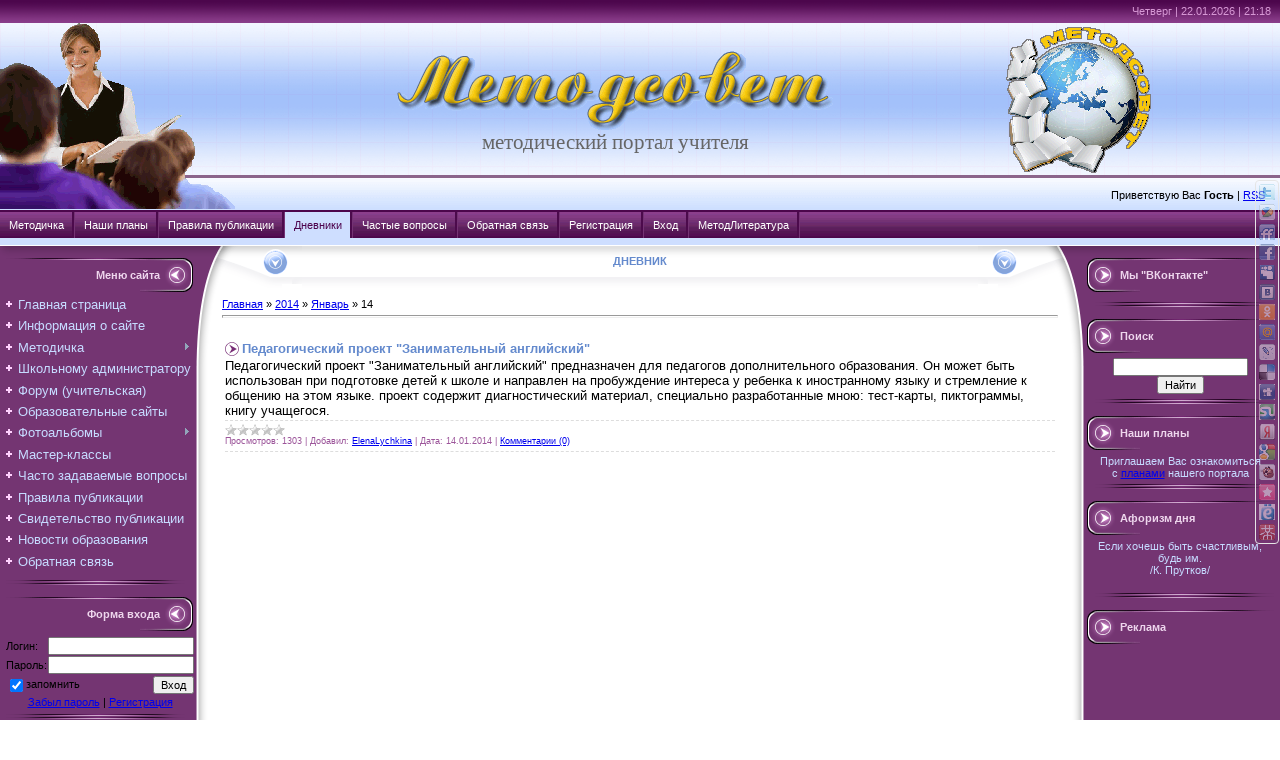

--- FILE ---
content_type: text/html; charset=UTF-8
request_url: http://metodsovet.su/blog/2014-01-14
body_size: 10127
content:
<html>
<head>

	<script type="text/javascript">new Image().src = "//counter.yadro.ru/hit;ucoznet?r"+escape(document.referrer)+(screen&&";s"+screen.width+"*"+screen.height+"*"+(screen.colorDepth||screen.pixelDepth))+";u"+escape(document.URL)+";"+Date.now();</script>
	<script type="text/javascript">new Image().src = "//counter.yadro.ru/hit;ucoz_desktop_ad?r"+escape(document.referrer)+(screen&&";s"+screen.width+"*"+screen.height+"*"+(screen.colorDepth||screen.pixelDepth))+";u"+escape(document.URL)+";"+Date.now();</script>
<meta http-equiv="content-type" content="text/html; charset=UTF-8">

<title>14 Января 2014 - Дневник - Методсовет</title>

<link type="text/css" rel="StyleSheet" href="/_st/my.css" />


	<link rel="stylesheet" href="/.s/src/base.min.css?v=221108" />
	<link rel="stylesheet" href="/.s/src/layer4.min.css?v=221108" />

	<script src="/.s/src/jquery-1.12.4.min.js"></script>
	
	<script src="/.s/src/uwnd.min.js?v=221108"></script>
	<script src="//s724.ucoz.net/cgi/uutils.fcg?a=uSD&ca=2&ug=999&isp=0&r=0.350978660998834"></script>
	<link rel="stylesheet" href="/.s/src/ulightbox/ulightbox.min.css" />
	<script src="/.s/src/ulightbox/ulightbox.min.js"></script>
	<script>
/* --- UCOZ-JS-DATA --- */
window.uCoz = {"uLightboxType":1,"sign":{"3125":"Закрыть","7251":"Запрошенный контент не может быть загружен. Пожалуйста, попробуйте позже.","7254":"Изменить размер","7253":"Начать слайд-шоу","7287":"Перейти на страницу с фотографией.","5255":"Помощник","5458":"Следующий","7252":"Предыдущий"},"language":"ru","module":"blog","layerType":4,"country":"US","site":{"host":"metodsovet.moy.su","id":"7metodsovet","domain":"metodsovet.su"},"ssid":"130605561705023745325"};
/* --- UCOZ-JS-CODE --- */

		function eRateEntry(select, id, a = 65, mod = 'blog', mark = +select.value, path = '', ajax, soc) {
			if (mod == 'shop') { path = `/${ id }/edit`; ajax = 2; }
			( !!select ? confirm(select.selectedOptions[0].textContent.trim() + '?') : true )
			&& _uPostForm('', { type:'POST', url:'/' + mod + path, data:{ a, id, mark, mod, ajax, ...soc } });
		}

	let ajaxPageController = {
		showLoader : function() { document.getElementById('myGrid')?.classList.remove('u-hidden'); },
		hideLoader : function() { document.getElementById('myGrid')?.classList.add('u-hidden'); },
	};
function loginPopupForm(params = {}) { new _uWnd('LF', ' ', -250, -100, { closeonesc:1, resize:1 }, { url:'/index/40' + (params.urlParams ? '?'+params.urlParams : '') }) }
/* --- UCOZ-JS-END --- */
</script>

	<style>.UhideBlock{display:none; }</style>
</head>

<body style="background:#FFFFFF; margin:0px; padding:0px;">
 <div style="position:absolute;top:46px;"></div>



<!--U1AHEADER1Z--><script type="text/javascript" src="http://metodsovet.su/js/hint.js"></script>
<script type="text/javascript" src="/js/cookies.js"></script>
<table cellpadding="0" cellspacing="0" width="100%" border="0"><tr><td width="100%">
<table border="0" cellpadding="0" cellspacing="0" width="100%" style="background:url('http://metodsovet.su/img/611.gif') #cfe0ff;" height="210">
 <tr>
 <td>
 <table border="0" cellpadding="0" cellspacing="0" height="210" width="100%" style="background:url('http://metodsovet.su/img/s4.gif') no-repeat;">
 <tr>
 <td width="16%" rowspan="3">&nbsp;
 </td>
 <td height="22" style="color:#D798D5;padding-top:5px;padding-right:5px;" valign="top" align="right" colspan="2">Четверг | 22.01.2026 | 21:18 
 
<noindex> 
 <!--Rating@Mail.ru counter-->
<script language="javascript"><!--
d=document;var a='';a+=';r='+escape(d.referrer);js=10;//--></script>
<script language="javascript1.1"><!--
a+=';j='+navigator.javaEnabled();js=11;//--></script>
<script language="javascript1.2"><!--
s=screen;a+=';s='+s.width+'*'+s.height;
a+=';d='+(s.colorDepth?s.colorDepth:s.pixelDepth);js=12;//--></script>
<script language="javascript1.3"><!--
js=13;//--></script><script language="javascript" type="text/javascript"><!--
d.write('<img src="http://dd.cc.bc.a1.top.mail.ru/counter'+'?id=1887539;js='+js+
a+';rand='+Math.random()+'" height="1" width="1" alt="top.mail.ru" border="0">');
if(11<js)d.write('<'+'!-- ')//--></script>
<noscript><img src="http://dd.cc.bc.a1.top.mail.ru/counter?js=na;id=1887539"
height="1" width="1" alt="top.mail.ru" border="0"></noscript>
<script language="javascript" type="text/javascript"><!--
if(11<js)d.write('--'+'>');//--></script>
<!--// Rating@Mail.ru counter-->
 </noindex> 
 </td>
 </tr>
 <tr>
 <td height="157" align="center" style="padding-top: 5; padding-left: 130;">
 <a href="http://metodsovet.su/" title="Главная"><img src="http://metodsovet.su/logotxt1.gif" alt="Методсовет" border="0"></a><br><span style="color:#666666;font:16pt Verdana,Tahoma;"> <!-- <logo> --> методический портал учителя<!-- </logo> --></span>
 </td>
 <td width="30%" align="center"><img border="0" width="145" height="146" src="http://metodsovet.su/logo.gif" style="padding-right: 5%;">
 
 </td>
 </tr>
 <tr>
 <td height="33" align="right" style="padding-right:15px;" colspan="2">
 <!--<s5212>-->Приветствую Вас<!--</s>--> <b>Гость</b> | <a href="http://metodsovet.su/blog/rss/">RSS</a>
 </td>
 </tr>
 </table>
 </td>
 </tr>
</table>

<table style="min-width: 820;" border="0" cellpadding="0" cellspacing="0" width="100%">
 <tr><td>
 <div id="stylefive">
 <ul>
 <li><a href="http://metodsovet.su/load" >Методичка</a></li>
 <li><a href="http://metodsovet.su/news/nashi_plany/2019-09-28-386" >Наши планы</a></li>
 <li><a href="http://metodsovet.su/index/pravila_publikacii/0-5" >Правила публикации</a></li>
 <li><a href="http://metodsovet.su/blog/dnevnik/1-0-1"  class="current">Дневники</a></li>
 <li><a href="http://metodsovet.su/faq/" >Частые вопросы</a></li>
 <li><a href="http://metodsovet.su/index/0-3" >Обратная связь</a></li>
 <li><a href="/index/3">Регистрация</a></li>
 <li><a href="javascript:;" rel="nofollow" onclick="loginPopupForm(); return false;">Вход</a></li>
 <li><a rel="nofollow" href="http://my-shop.ru/shop/catalogue/2665/sort/a/page/1.html" onclick="window.open('http://my-shop.ru/shop/catalogue/2665/sort/a/page/1.html?partner=3487'); return false;">МетодЛитература</a></li>
 </ul>
</div>
 </td>
 </tr>
 </table>
 </td>
 </tr>
 <tr>
 <td>
 <!--/U1AHEADER1Z-->

<table cellpadding="0" cellspacing="0" width="100%" style="border-top: thin White; border-width: 1px; border-style: solid; border-bottom: none; border-left: none; border-right: none;"><tr><td width="100%" align="center">

<!-- <middle> -->
<table border="0" cellpadding="0" cellspacing="0" width="100%">
<tr>
<td valign="top" width="222" style="background:url('http://metodsovet.su/.s/t/461/9.gif') #743572;"><table cellpadding="0" cellspacing="0" border="0" width="222" style="background:url('http://metodsovet.su/.s/t/461/10.gif') top no-repeat;"><tr><td valign="top">
<br />
<!--U1CLEFTER1Z-->
<!-- <block1> -->

<table border="0" cellpadding="0" cellspacing="0" width="200">
<tr><td style="background:url('http://metodsovet.su/.s/t/461/11.gif');padding-right:40px;color:#EED6ED;" align="right" height="34"><b><!-- <bt> --><!--<s5184>-->Меню сайта<!--</s>--><!-- </bt> --></b></td></tr>
<tr><td style="padding:5px;"><!-- <bc> --><div id="uMenuDiv3" class="uMenuV" style="position:relative;"><ul class="uMenuRoot">
<li><div class="umn-tl"><div class="umn-tr"><div class="umn-tc"></div></div></div><div class="umn-ml"><div class="umn-mr"><div class="umn-mc"><div class="uMenuItem"><a href="/"><span>Главная страница</span></a></div></div></div></div><div class="umn-bl"><div class="umn-br"><div class="umn-bc"><div class="umn-footer"></div></div></div></div></li>
<li><div class="umn-tl"><div class="umn-tr"><div class="umn-tc"></div></div></div><div class="umn-ml"><div class="umn-mr"><div class="umn-mc"><div class="uMenuItem"><a href="/index/0-2"><span>Информация о сайте</span></a></div></div></div></div><div class="umn-bl"><div class="umn-br"><div class="umn-bc"><div class="umn-footer"></div></div></div></div></li>
<li style="position:relative;"><div class="umn-tl"><div class="umn-tr"><div class="umn-tc"></div></div></div><div class="umn-ml"><div class="umn-mr"><div class="umn-mc"><div class="uMenuItem"><div class="uMenuArrow"></div><a href="/load/"><span>Методичка</span></a></div></div></div></div><div class="umn-bl"><div class="umn-br"><div class="umn-bc"><div class="umn-footer"></div></div></div></div><ul style="display:none;">
<li><div class="uMenuItem"><a href="http://metodsovet.su/load/new_mater/festival/255" target="_blank"><span>Сетевой проект</span></a></div></li>
<li><div class="uMenuItem"><a href="http://metodsovet.su/load/new_mater/itogi/223" target="_blank"><span>Фестиваль "Интерактивный калейдоскоп"</span></a></div></li>
<li><div class="uMenuItem"><a href="/load/new_mater/29"><span>Новые материалы</span></a></div><ul style="display:none;">
<li><div class="uMenuItem"><a href="http://metodsovet.su/load/new_mater/nach_sch/34"><span>Начальная школа</span></a></div></li>
<li><div class="uMenuItem"><a href="http://metodsovet.su/load/new_mater/toch_predm/35"><span>Точные науки</span></a></div></li>
<li><div class="uMenuItem"><a href="http://metodsovet.su/load/new_mater/est_nauki/93"><span>Естественные науки </span></a></div></li>
<li><div class="uMenuItem"><a href="http://metodsovet.su/load/new_mater/gum_predm/36"><span>Гуманитарные предметы</span></a></div></li>
<li><div class="uMenuItem"><a href="http://metodsovet.su/load/new_mater/in_predm/157"><span>Иные предметы</span></a></div></li></ul></li>
<li><div class="uMenuItem"><span>Начальная школа</span></div><ul style="display:none;">
<li><div class="uMenuItem"><a href="/load/nach_matem/2"><span>Математика</span></a></div></li>
<li><div class="uMenuItem"><a href="/load/nach_russ_yaz/5"><span>Русский язык</span></a></div></li>
<li><div class="uMenuItem"><a href="/load/nach_lit_chtenie/15"><span>Литературное чтение</span></a></div></li>
<li><div class="uMenuItem"><a href="/load/okr_mir/22"><span>Окружающий мир</span></a></div></li>
<li><div class="uMenuItem"><a href="/load/nach_informat/30"><span>Информатика</span></a></div></li>
<li><div class="uMenuItem"><a href="/load/nach_izo_trud/31"><span>Изобразительное искусство. Труд</span></a></div></li>
<li><div class="uMenuItem"><a href="/load/nachalnaja_shkola_orkseh/225"><span>ОРКСЭ</span></a></div></li>
<li><div class="uMenuItem"><a href="/load/podg_sch/32"><span>Подготовка к школе</span></a></div></li>
<li><div class="uMenuItem"><a href="/load/nach_inoe/33"><span>Иное</span></a></div></li></ul></li>
<li><div class="uMenuItem"><a href="/load/matem/52"><span>Математика</span></a></div></li>
<li><div class="uMenuItem"><a href="/load/russ_yaz/53"><span>Русский язык</span></a></div></li>
<li><div class="uMenuItem"><a href="/load/rodnoj_jazyk/212"><span>Родной язык, литература</span></a></div></li>
<li><div class="uMenuItem"><a href="/load/liter/54"><span>Литература и МХК</span></a></div></li>
<li><div class="uMenuItem"><a href="/load/fizika/55"><span>Физика</span></a></div></li>
<li><div class="uMenuItem"><span>История</span></div><ul style="display:none;">
<li><div class="uMenuItem"><a href="/load/istor_rossii/56"><span>История России</span></a></div></li>
<li><div class="uMenuItem"><a href="/load/vseob_istor/148"><span>Всеобщая история</span></a></div></li></ul></li>
<li><div class="uMenuItem"><a href="/load/obsch_pravo/149"><span>Обществознание. Право</span></a></div></li>
<li><div class="uMenuItem"><a href="/load/biol_ekol/87"><span>Биология. Экология</span></a></div></li>
<li><div class="uMenuItem"><a href="/load/him/88"><span>Химия</span></a></div></li>
<li><div class="uMenuItem"><a href="/load/infor/89"><span>Информатика</span></a></div></li>
<li><div class="uMenuItem"><a href="/load/inostr_yaz/158"><span>Иностранные языки</span></a></div></li>
<li><div class="uMenuItem"><a href="/load/fiz_kultura/128"><span>Физическая культура</span></a></div></li>
<li><div class="uMenuItem"><a href="/load/geogr_ekon/159"><span>География. Экономика</span></a></div></li>
<li><div class="uMenuItem"><a href="/load/obzh/162"><span>ОБЖ</span></a></div></li>
<li><div class="uMenuItem"><a href="/load/muz_izo/185"><span>Музыка. ИЗО</span></a></div></li>
<li><div class="uMenuItem"><a href="http://metodsovet.su/load/tekhn/245"><span>Технология</span></a></div></li>
<li><div class="uMenuItem"><a href="/load/klass_ruk/134"><span>Классное руководство</span></a></div></li>
<li><div class="uMenuItem"><a href="/load/school_psiholog/160"><span>Школьный психолог</span></a></div></li>
<li><div class="uMenuItem"><a href="/load/school_logoped/161"><span>Школьный логопед</span></a></div></li>
<li><div class="uMenuItem"><a href="/load/fizmin/37"><span>Физминутки</span></a></div></li></ul></li>
<li><div class="umn-tl"><div class="umn-tr"><div class="umn-tc"></div></div></div><div class="umn-ml"><div class="umn-mr"><div class="umn-mc"><div class="uMenuItem"><a href="/load/shcool_admin/175"><span>Школьному администратору</span></a></div></div></div></div><div class="umn-bl"><div class="umn-br"><div class="umn-bc"><div class="umn-footer"></div></div></div></div></li>
<li><div class="umn-tl"><div class="umn-tr"><div class="umn-tc"></div></div></div><div class="umn-ml"><div class="umn-mr"><div class="umn-mc"><div class="uMenuItem"><a href="/forum/"><span>Форум (учительская)</span></a></div></div></div></div><div class="umn-bl"><div class="umn-br"><div class="umn-bc"><div class="umn-footer"></div></div></div></div></li>
<li><div class="umn-tl"><div class="umn-tr"><div class="umn-tc"></div></div></div><div class="umn-ml"><div class="umn-mr"><div class="umn-mc"><div class="uMenuItem"><a href="/dir/"><span>Образовательные сайты</span></a></div></div></div></div><div class="umn-bl"><div class="umn-br"><div class="umn-bc"><div class="umn-footer"></div></div></div></div></li>
<li style="position:relative;"><div class="umn-tl"><div class="umn-tr"><div class="umn-tc"></div></div></div><div class="umn-ml"><div class="umn-mr"><div class="umn-mc"><div class="uMenuItem"><div class="uMenuArrow"></div><a href="/photo/"><span>Фотоальбомы</span></a></div></div></div></div><div class="umn-bl"><div class="umn-br"><div class="umn-bc"><div class="umn-footer"></div></div></div></div><ul style="display:none;">
<li><div class="uMenuItem"><a href="/photo/ya_druzia/1"><span>Я и мои друзья</span></a></div></li>
<li><div class="uMenuItem"><a href="/photo/sch_prazd/2"><span>Школьные праздники </span></a></div></li>
<li><div class="uMenuItem"><a href="/photo/moy_klass/3"><span>Мой любимый класс</span></a></div></li>
<li><div class="uMenuItem"><a href="/photo/uvlech/4"><span>Наши увлечения</span></a></div></li>
<li><div class="uMenuItem"><a href="/photo/detskoe_tvorchestvo/6"><span>Детское творчество </span></a></div></li>
<li><div class="uMenuItem"><a href="/photo/o_zveryah/5"><span>О братьях наших меньших</span></a></div></li></ul></li>
<li><div class="umn-tl"><div class="umn-tr"><div class="umn-tc"></div></div></div><div class="umn-ml"><div class="umn-mr"><div class="umn-mc"><div class="uMenuItem"><a href="/board/"><span>Мастер-классы</span></a></div></div></div></div><div class="umn-bl"><div class="umn-br"><div class="umn-bc"><div class="umn-footer"></div></div></div></div></li>
<li><div class="umn-tl"><div class="umn-tr"><div class="umn-tc"></div></div></div><div class="umn-ml"><div class="umn-mr"><div class="umn-mc"><div class="uMenuItem"><a href="/faq/"><span>Часто задаваемые вопросы</span></a></div></div></div></div><div class="umn-bl"><div class="umn-br"><div class="umn-bc"><div class="umn-footer"></div></div></div></div></li>
<li><div class="umn-tl"><div class="umn-tr"><div class="umn-tc"></div></div></div><div class="umn-ml"><div class="umn-mr"><div class="umn-mc"><div class="uMenuItem"><a href="/index/pravila_publikacii/0-5"><span>Правила публикации</span></a></div></div></div></div><div class="umn-bl"><div class="umn-br"><div class="umn-bc"><div class="umn-footer"></div></div></div></div></li>
<li><div class="umn-tl"><div class="umn-tr"><div class="umn-tc"></div></div></div><div class="umn-ml"><div class="umn-mr"><div class="umn-mc"><div class="uMenuItem"><a href="/index/zayavka/0-8"><span>Свидетельство публикации</span></a></div></div></div></div><div class="umn-bl"><div class="umn-br"><div class="umn-bc"><div class="umn-footer"></div></div></div></div></li>
<li><div class="umn-tl"><div class="umn-tr"><div class="umn-tc"></div></div></div><div class="umn-ml"><div class="umn-mr"><div class="umn-mc"><div class="uMenuItem"><a href="/index/novosti_obrazovaniya_rg/0-7"><span>Новости образования</span></a></div></div></div></div><div class="umn-bl"><div class="umn-br"><div class="umn-bc"><div class="umn-footer"></div></div></div></div></li>
<li><div class="umn-tl"><div class="umn-tr"><div class="umn-tc"></div></div></div><div class="umn-ml"><div class="umn-mr"><div class="umn-mc"><div class="uMenuItem"><a href="/index/0-3"><span>Обратная связь</span></a></div></div></div></div><div class="umn-bl"><div class="umn-br"><div class="umn-bc"><div class="umn-footer"></div></div></div></div></li></ul></div><script>$(function(){_uBuildMenu('#uMenuDiv3',0,document.location.href+'/','uMenuItemA','uMenuArrow',2500);})</script><!-- </bc> --></td></tr>
<tr><td><img src="http://metodsovet.su/.s/t/461/12.gif" border="0"></td></tr>
</table><br />

<!-- </block1> -->

<!-- <block8724> -->

<!-- <gr8724> --><!-- </gr> -->
<table border="0" cellpadding="0" cellspacing="0" width="200">
<tr><td style="background:url('http://metodsovet.su/.s/t/461/11.gif');padding-right:40px;color:#EED6ED;" align="right" height="34"><b><!-- <bt> -->Форма входа<!-- </bt> --></b></td></tr>
<tr><td style="padding:5px;"><!-- <bc> -->
		<script>
		sendFrm549574 = function( form, data = {} ) {
			var o   = $('#frmLg549574')[0];
			var pos = _uGetOffset(o);
			var o2  = $('#blk549574')[0];
			document.body.insertBefore(o2, document.body.firstChild);
			$(o2).css({top:(pos['top'])+'px',left:(pos['left'])+'px',width:o.offsetWidth+'px',height:o.offsetHeight+'px',display:''}).html('<div align="left" style="padding:5px;"><div class="myWinLoad"></div></div>');
			_uPostForm(form, { type:'POST', url:'/index/sub/', data, error:function() {
				$('#blk549574').html('<div align="" style="padding:10px;"><div class="myWinLoadSF" title="Невозможно выполнить запрос, попробуйте позже"></div></div>');
				_uWnd.alert('<div class="myWinError">Невозможно выполнить запрос, попробуйте позже</div>', '', {w:250, h:90, tm:3000, pad:'15px'} );
				setTimeout("$('#blk549574').css('display', 'none');", '1500');
			}});
			return false
		}
		
		</script>

		<div id="blk549574" style="border:1px solid #CCCCCC;position:absolute;z-index:82;background:url('/.s/img/fr/g.gif');display:none;"></div>

		<form id="frmLg549574" class="login-form local-auth" action="/index/sub/" method="post" onsubmit="return sendFrm549574(this)" data-submitter="sendFrm549574">
			
			
			<table border="0" cellspacing="1" cellpadding="0" width="100%">
			
			<tr><td class="login-form-label" width="20%" nowrap="nowrap">Логин:</td>
				<td class="login-form-val" ><input class="loginField" type="text" name="user" value="" size="20" autocomplete="username" style="width:100%;" maxlength="50"/></td></tr>
			<tr><td class="login-form-label">Пароль:</td>
				<td class="login-form-val"><input class="loginField" type="password" name="password" size="20" autocomplete="password" style="width:100%" maxlength="32"/></td></tr>
				
			</table>
			<table border="0" cellspacing="1" cellpadding="0" width="100%">
			<tr><td nowrap>
					<input id="remday" type="checkbox" name="rem" value="1" checked="checked"/><label for="remday">запомнить</label>
					</td>
				<td style="text-align:end" valign="top"><input class="loginButton" name="sbm" type="submit" value="Вход"/></td></tr>
			<tr><td class="login-form-links" colspan="2"><div style="text-align:center;"><a href="javascript:;" rel="nofollow" onclick="new _uWnd('Prm','Напоминание пароля',300,130,{ closeonesc:1 },{url:'/index/5'});return false;">Забыл пароль</a> | <a href="/index/3">Регистрация</a></div></td></tr>
			</table>
			
			<input type="hidden" name="a"    value="2" />
			<input type="hidden" name="ajax" value="1" />
			<input type="hidden" name="rnd"  value="574" />
			
			
		</form><!-- </bc> --></td></tr>
<tr><td><img src="http://metodsovet.su/.s/t/461/12.gif" border="0"></td></tr>
</table><br />
<!-- <gre> --><!-- </gre> -->

<!-- </block8724> -->

<!-- <block2> -->

<table border="0" cellpadding="0" cellspacing="0" width="200">
<tr><td style="background:url('http://metodsovet.su/.s/t/461/11.gif');padding-right:40px;color:#EED6ED;" align="right" height="34"><b><!-- <bt> --><!--<s5351>-->Категории раздела<!--</s>--><!-- </bt> --></b></td></tr>
<tr><td style="padding:5px;"><!-- <bc> --><table border="0" cellspacing="1" cellpadding="0" width="100%" class="catsTable"><tr>
					<td style="width:100%" class="catsTd" valign="top" id="cid1">
						<a href="/blog/dnevnik/1-0-1" class="catName">Личный дневник</a>  
					</td></tr><tr>
					<td style="width:100%" class="catsTd" valign="top" id="cid2">
						<a href="/blog/portfolio/1-0-2" class="catName">Портфолио</a>  
					</td></tr></table><!-- </bc> --></td></tr>
<tr><td><img src="http://metodsovet.su/.s/t/461/12.gif" border="0"></td></tr>
</table><br />

<!-- </block2> -->

<!-- <block9162> -->
<!-- <gr9162> --><!-- </gre> -->
<!-- </block9162> -->

<!-- <block5402> -->
<!-- <gr5402> --><!-- </gre> -->
<!-- </block5402> -->

<!-- <block7095> -->
<table border="0" cellpadding="0" cellspacing="0" width="200">
<tr><td style="background:url('http://metodsovet.su/.s/t/461/11.gif');padding-right:40px;color:#EED6ED;" align="right" height="34"><b><!-- <bt> -->Поделиться<!-- </bt> --></b></td></tr>
<tr><td style="padding:5px;"><!-- <bc> --><div align="center">
		<form id="advFrm301" method="get">
			<input type="button" class="adviceButton" value="Посоветовать другу"
				onclick="new _uWnd( 'AdvPg01', 'Посоветовать другу', 500, 300, { closeonesc:1 }, { url:'/index/', form:'advFrm301' } )" >

			<input type="hidden" name="id"   value="1" />
			<input type="hidden" name="a"    value="32" />
			<input type="hidden" name="page" value="http://metodsovet.su/blog/2014-01-14" />
		</form></div><!-- </bc> --></td></tr>
<tr><td><img src="http://metodsovet.su/.s/t/461/12.gif" border="0"></td></tr>
</table><br />
<!-- </block7095> -->

<!-- <block3> -->

<!-- </block3> -->

<!-- <block4> -->

<!-- </block4> -->

<!-- <block5> -->
<table border="0" cellpadding="0" cellspacing="0" width="200">
<tr><td style="background:url('http://metodsovet.su/.s/t/461/11.gif');padding-right:40px;color:#EED6ED;" align="right" height="34"><b><!-- <bt> --><!--<s5195>-->Статистика<!--</s>--><!-- </bt> --></b></td></tr>
<tr><td style="padding:5px;"><div align="center"><!-- <bc> -->
 <hr /><div class="tOnline" id="onl1">Онлайн всего: <b>6</b></div> <div class="gOnline" id="onl2">Гостей: <b>6</b></div> <div class="uOnline" id="onl3">Пользователей: <b>0</b></div>

<!-- </bc> --></div></td></tr>
<tr><td><img src="http://metodsovet.su/.s/t/461/12.gif" border="0"></td></tr>
</table><br />
<!-- </block5> -->

<!-- <block4066> -->
<table border="0" cellpadding="0" cellspacing="0" width="200">
<tr><td style="background:url('http://metodsovet.su/.s/t/461/11.gif');padding-right:40px;color:#EED6ED;" align="right" height="34"><b><!-- <bt> -->Наша кнопка<!-- </bt> --></b></td></tr>
<tr><td style="padding:5px;"><!-- <bc> --><p align="center"><a href="http://metodsovet.su/knopka1.html" onclick="window.open('http://metodsovet.su/knopka1.html', '_blank', 'width=600,height=300,top=100,left=100,resizable=1,scrollbars=1');return(false);" target="_blank"><img src="http://metodsovet.su/metodsovet.gif" border="0" title="Нажмите, чтобы получить код нашей кнопки" width=88 height=31 alt="Методсовет"></a></p><!-- </bc> --></td></tr>
<tr><td><img src="http://metodsovet.su/.s/t/461/12.gif" border="0"></td></tr>
</table><br />
<!-- </block4066> -->

<!--/U1CLEFTER1Z-->
</td></tr></table>

</td>

<td valign="top">
<table border="0" cellpadding="0" cellspacing="0" width="100%">
<tr><td width="80" height="42"><img src="http://metodsovet.su/.s/t/461/13.gif" border="0"></td><td style="background:url('http://metodsovet.su/.s/t/461/14.gif');padding-top:9px;color:#648ACD;text-transform:uppercase;" align="center" valign="top" width="100%">&nbsp;<b>Дневник</b>&nbsp;</td><td width="80" height="42"><img src="http://metodsovet.su/.s/t/461/15.gif" border="0"></td></tr>
<tr><td colspan="3" style="background:#FFFFFF;padding-top:10px;padding-bottom:10px;">

<!-- <body> --><a href="/blog/"><!--<s5176>-->Главная<!--</s>--></a> &raquo; <a class="dateBar breadcrumb-item" href="/blog/2014-00">2014</a> <span class="breadcrumb-sep">&raquo;</span> <a class="dateBar breadcrumb-item" href="/blog/2014-01">Январь</a> <span class="breadcrumb-sep">&raquo;</span> <span class="breadcrumb-curr">14</span> <hr />
 <span class="prtF"><div style="margin-bottom: 20px">
				<span style="display:none;" class="fpaping"></span>
			</div><table border="0" width="100%" cellspacing="0" cellpadding="0" class="dayAllEntries"><tr><td class="archiveEntries"><div id="entryID307"><table border="0" cellpadding="0" cellspacing="0" width="100%" class="eBlock">
<tr><td style="padding:3px;">
	
	<div class="eTitle" style="text-align:start;"><a href="/blog/pedagogicheskij_proekt_zanimatelnyj_anglijskij/2014-01-14-307">Педагогический проект &quot;Занимательный английский&quot;</a></div>
	<div class="eMessage" style="text-align:start;clear:both;padding-top:2px;padding-bottom:2px;">
		
		Педагогический проект "Занимательный английский" предназначен для педагогов дополнительного образования. Он может быть использован при подготовке детей к школе и направлен на пробуждение интереса у ребенка к иностранному языку и стремление к общению на этом языке. проект содержит диагностический материал, специально разработанные мною: тест-карты, пиктограммы, книгу учащегося.
	</div>
	
	<div class="eDetails" style="clear:both;">
		<div class="rate-stars-wrapper" style="float:inline-end">
		<style type="text/css">
			.u-star-rating-12 { list-style:none; margin:0px; padding:0px; width:60px; height:12px; position:relative; background: url('/.s/img/stars/3/12.png') top left repeat-x }
			.u-star-rating-12 li{ padding:0px; margin:0px; float:left }
			.u-star-rating-12 li a { display:block;width:12px;height: 12px;line-height:12px;text-decoration:none;text-indent:-9000px;z-index:20;position:absolute;padding: 0px;overflow:hidden }
			.u-star-rating-12 li a:hover { background: url('/.s/img/stars/3/12.png') left center;z-index:2;left:0px;border:none }
			.u-star-rating-12 a.u-one-star { left:0px }
			.u-star-rating-12 a.u-one-star:hover { width:12px }
			.u-star-rating-12 a.u-two-stars { left:12px }
			.u-star-rating-12 a.u-two-stars:hover { width:24px }
			.u-star-rating-12 a.u-three-stars { left:24px }
			.u-star-rating-12 a.u-three-stars:hover { width:36px }
			.u-star-rating-12 a.u-four-stars { left:36px }
			.u-star-rating-12 a.u-four-stars:hover { width:48px }
			.u-star-rating-12 a.u-five-stars { left:48px }
			.u-star-rating-12 a.u-five-stars:hover { width:60px }
			.u-star-rating-12 li.u-current-rating { top:0 !important; left:0 !important;margin:0 !important;padding:0 !important;outline:none;background: url('/.s/img/stars/3/12.png') left bottom;position: absolute;height:12px !important;line-height:12px !important;display:block;text-indent:-9000px;z-index:1 }
		</style><script>
			var usrarids = {};
			function ustarrating(id, mark) {
				if (!usrarids[id]) {
					usrarids[id] = 1;
					$(".u-star-li-"+id).hide();
					_uPostForm('', { type:'POST', url:`/blog`, data:{ a:65, id, mark, mod:'blog', ajax:'2' } })
				}
			}
		</script><ul id="uStarRating307" class="uStarRating307 u-star-rating-12" title="Рейтинг: 0.0/0">
			<li id="uCurStarRating307" class="u-current-rating uCurStarRating307" style="width:0%;"></li></ul></div>
		
		<span class="e-reads">
			<span class="ed-title">Просмотров:</span>
			<span class="ed-value">1303</span>
		</span>
		<span class="ed-sep"> | </span>
		<span class="e-author">
			<span class="ed-title">Добавил:</span>
			<span class="ed-value" ><a href="/index/8-11828">ElenaLychkina</a></span>
		</span>
		<span class="ed-sep"> | </span>
		<span class="e-date">
			<span class="ed-title">Дата:</span>
			<span class="ed-value" title="23:29">14.01.2014</span>
		</span>
		<span class="ed-sep"> | </span>
		<a class="e-comments" href="/blog/pedagogicheskij_proekt_zanimatelnyj_anglijskij/2014-01-14-307#comments">Комментарии (0)</a>
	</div>
</td></tr></table><br /></div></td></tr></table></span><!-- </body> --></td></tr>
</table>
</td>

<td valign="top" width="222" style="background:url('http://metodsovet.su/.s/t/461/16.gif') #743572;"><table cellpadding="0" cellspacing="0" border="0" width="222" style="background:url('http://metodsovet.su/.s/t/461/17.gif') top no-repeat;"><tr><td valign="top" align="right">
<br />
<!--U1DRIGHTER1Z-->
<!-- <block5547> -->
<table border="0" cellpadding="0" cellspacing="0" width="200">
<tr><td style="background:url('http://metodsovet.su/.s/t/461/18.gif');padding-left:40px;color:#EED6ED;" height="34"><b><!-- <bt> -->Мы &quot;ВКонтакте&quot;<!-- </bt> --></b></td></tr>
<tr><td align="center" style="padding:5px;"><!-- <bc> --><center> 
<noindex> 
<script type="text/javascript" src="//vk.com/js/api/openapi.js?126"></script>

<!-- VK Widget -->
<div id="vk_groups"></div>
<script type="text/javascript">
VK.Widgets.Group("vk_groups", {redesign: 1, mode: 1, width: "182", height: "120", color1: '743572', color2: 'C6DAFF', color3: '648ACD'}, 47593364);
</script>
 </noindex> 
 </center><!-- </bc> --></td></tr>
<tr><td><img src="http://metodsovet.su/.s/t/461/19.gif" border="0"></td></tr>
</table><br />
<!-- </block5547> -->

<!-- <block5290> -->
<!-- <gr5290> --><!-- </gre> -->
<!-- </block5290> -->

<!-- <block2185> -->
<!-- <gr2185> --><!-- </gre> -->
<!-- </block2185> -->

<!-- <block6956> -->
<!-- <gr6956> --><!-- </gre> -->
<!-- </block6956> -->

<!-- <block9> -->

<table border="0" cellpadding="0" cellspacing="0" width="200">
<tr><td style="background:url('http://metodsovet.su/.s/t/461/18.gif');padding-left:40px;color:#EED6ED;" height="34"><b><!-- <bt> --><!--<s3163>-->Поиск<!--</s>--><!-- </bt> --></b></td></tr>
<tr><td align="center" style="padding:5px;"><div align="center"><!-- <bc> -->
		<div class="searchForm">
			<form onsubmit="this.sfSbm.disabled=true" method="get" style="margin:0" action="/search/">
				<div align="center" class="schQuery">
					<input type="text" name="q" maxlength="30" size="20" class="queryField" />
				</div>
				<div align="center" class="schBtn">
					<input type="submit" class="searchSbmFl" name="sfSbm" value="Найти" />
				</div>
				<input type="hidden" name="t" value="0">
			</form>
		</div><!-- </bc> --></div></td></tr>
<tr><td><img src="http://metodsovet.su/.s/t/461/19.gif" border="0"></td></tr>
</table><br />

<!-- </block9> -->

<!-- <block4222> -->
<!-- <gr4222> --><!-- </gre> -->
<!-- </block4222> -->

<!-- <block7> -->

<!-- </block7> -->

<!-- <block8> -->

<!-- </block8> -->

<!-- <block10> -->

<!-- <gr10> --><!-- </gre> -->

<!-- </block10> -->

<!-- <block8345> -->
<!-- <gr8345> --><!-- </gre> -->
<!-- </block8345> -->

<!-- <block9178> -->
<table border="0" cellpadding="0" cellspacing="0" width="200">
<tr><td style="background:url('http://metodsovet.su/.s/t/461/18.gif');padding-left:40px;color:#EED6ED;" height="34"><b><!-- <bt> -->Наши планы<!-- </bt> --></b></td></tr>
<tr><td align="center" style="padding:5px;"><!-- <bc> --><div style="color: #C6DAFF;">Приглашаем Вас ознакомиться <br>с <a href="http://metodsovet.su/news/nashi_plany/2019-09-28-386">планами</a> нашего портала</div><!-- </bc> --></td></tr>
<tr><td><img src="http://metodsovet.su/.s/t/461/19.gif" border="0"></td></tr>
</table><br />
<!-- </block9178> -->

<!-- <block9759> -->
<table border="0" cellpadding="0" cellspacing="0" width="200">
<tr><td style="background:url('http://metodsovet.su/.s/t/461/18.gif');padding-left:40px;color:#EED6ED;" height="34"><b><!-- <bt> -->Афоризм дня<!-- </bt> --></b></td></tr>
<tr><td align="center" style="padding:5px;"><!-- <bc> --><div style="color: #C6DAFF;">Если хочешь быть счастливым, будь им.<br> /К. Прутков/<br><br> </div><!-- </bc> --></td></tr>
<tr><td><img src="http://metodsovet.su/.s/t/461/19.gif" border="0"></td></tr>
</table><br />
<!-- </block9759> -->

<!-- <block1488> -->
<!-- <md1488> --><!-- </mde> -->
<!-- </block1488> -->

<!-- <block4569> -->
<table border="0" cellpadding="0" cellspacing="0" width="200">
<tr><td style="background:url('http://metodsovet.su/.s/t/461/18.gif');padding-left:40px;color:#EED6ED;" height="34"><b><!-- <bt> -->Реклама<!-- </bt> --></b></td></tr>
<tr><td align="center" style="padding:5px;"><!-- <bc> --><noindex>
<script type="text/javascript"><!--
google_ad_client = "ca-pub-7611100448492589";
/* Методсовет небоскреб */
google_ad_slot = "3105907169";
google_ad_width = 160;
google_ad_height = 600;
google_language ="ru"; 
//-->
</script>
<script type="text/javascript"
src="//pagead2.googlesyndication.com/pagead/show_ads.js">
</script>
</noindex><!-- </bc> --></td></tr>
<tr><td><img src="http://metodsovet.su/.s/t/461/19.gif" border="0"></td></tr>
</table><br />
<!-- </block4569> -->
<!--/U1DRIGHTER1Z-->
</td></tr></table>

</td>
</tr>
</table>
<!-- </middle> -->

</td></tr></table>

<!--U1BFOOTER1Z--></td>
</tr>
<tr>
 <td>
<table border="0" cellpadding="4" cellspacing="1" width="100%" style="border:1px solid #FFFFFF;background:#85A4DB;">
 <tr>
<td align="center" width="189" style="background:#CFE0FF;">
<noindex>
<!--Rating@Mail.ru logo-->
<a target="_blank" href="http://top.mail.ru/jump?from=1887539">
<img src="http://dd.cc.bc.a1.top.mail.ru/counter?id=1887539;t=71;l=1" 
border="0" height="31" width="38" alt="Рейтинг@Mail.ru"></a>
<!--// Rating@Mail.ru logo-->
 
<!--LiveInternet counter--><script type="text/javascript"><!--
document.write("<a href='http://www.liveinternet.ru/click' "+
"target=_blank><img src='//counter.yadro.ru/hit?t38.3;r"+
escape(document.referrer)+((typeof(screen)=="undefined")?"":
";s"+screen.width+"*"+screen.height+"*"+(screen.colorDepth?
screen.colorDepth:screen.pixelDepth))+";u"+escape(document.URL)+
";"+Math.random()+
"' alt='' title='LiveInternet' "+
"border='0' width='31' height='31'><\/a>")
//--></script><!--/LiveInternet-->
 
 <!--Openstat--><span id="openstat2142988"></span><script type="text/javascript">
var openstat = { counter: 2142988, image: 61, next: openstat }; document.write(unescape("%3Cscript%20src=%22http" +
(("https:" == document.location.protocol) ? "s" : "") +
"://openstat.net/cnt.js%22%20defer=%22defer%22%3E%3C/script%3E"));
</script><!--/Openstat-->
 
<!-- "' --><span class="pbt2ZcMK"><a href="https://www.ucoz.ru/"><img style="width:25px; height:25px;" src="/.s/img/cp/svg/44.svg" alt="" /></a></span>
</noindex> 
 </td>

<td align="center" style="background:#CFE0FF;">
 




 <script type="text/javascript" src="http://metodsovet.su/js/socializ.js"></script>
 <div style="position: fixed; top: 25%; right: 1;">
 <script type="text/javascript">socializ(encodeURIComponent(location.href),encodeURIComponent(document.title))</script>
 </div>

 

 


<!-- <copy> -->&quot;Методсовет&quot; © 2010 - 2026<!-- </copy> --></td>
<td align="center" width="189" style="background:#CFE0FF;">
<noindex>
 <a target="_blank" href="http://my-shop.ru/?partner=3487"><img border="0" src="http://my-shop.ru/_all/logo_88x31_b.gif" width="88" height="31" alt="My-shop.ru - Магазин учебной и деловой литературы"></a>

<!-- HotLog -->
<script type="text/javascript" language="javascript">
hotlog_js="1.0"; hotlog_r=""+Math.random()+"&s=2115629&im=51&r="+
escape(document.referrer)+"&pg="+escape(window.location.href);
</script>
<script type="text/javascript" language="javascript1.1">
hotlog_js="1.1"; hotlog_r+="&j="+(navigator.javaEnabled()?"Y":"N");
</script>
<script type="text/javascript" language="javascript1.2">
hotlog_js="1.2"; hotlog_r+="&wh="+screen.width+"x"+screen.height+"&px="+
(((navigator.appName.substring(0,3)=="Mic"))?screen.colorDepth:screen.pixelDepth);
</script>
<script type="text/javascript" language="javascript1.3">
hotlog_js="1.3";
</script>
<script type="text/javascript" language="javascript">
hotlog_r+="&js="+hotlog_js;
document.write('<a href="http://click.hotlog.ru/?2115629" target="_blank"><img '+
'src="http://hit36.hotlog.ru/cgi-bin/hotlog/count?'+
hotlog_r+'" border="0" width="88" height="31" alt="HotLog"><\/a>');
</script>
<noscript>
<a href="http://click.hotlog.ru/?2115629" target="_blank"><img
src="http://hit36.hotlog.ru/cgi-bin/hotlog/count?s=2115629&im=51" border="0"
width="88" height="31" alt="HotLog"></a>
</noscript>
<!-- /HotLog -->
 </noindex>
 <script type="text/javascript">

 var _gaq = _gaq || [];
 _gaq.push(['_setAccount', 'UA-20925614-1']);
 _gaq.push(['_trackPageview']);

 (function() {
 var ga = document.createElement('script'); ga.type = 'text/javascript'; ga.async = true;
 ga.src = ('https:' == document.location.protocol ? 'https://ssl' : 'http://www') + '.google-analytics.com/ga.js';
 var s = document.getElementsByTagName('script')[0]; s.parentNode.insertBefore(ga, s);
 })();

</script>
</td></tr>
</table>
 </td>
 </tr>
 </table><!--/U1BFOOTER1Z-->

</body>

</html>
<!-- 0.10173 (s724) -->

--- FILE ---
content_type: text/html; charset=utf-8
request_url: https://www.google.com/recaptcha/api2/aframe
body_size: 269
content:
<!DOCTYPE HTML><html><head><meta http-equiv="content-type" content="text/html; charset=UTF-8"></head><body><script nonce="3MQ7L1fQc0-G6wORxq99Bw">/** Anti-fraud and anti-abuse applications only. See google.com/recaptcha */ try{var clients={'sodar':'https://pagead2.googlesyndication.com/pagead/sodar?'};window.addEventListener("message",function(a){try{if(a.source===window.parent){var b=JSON.parse(a.data);var c=clients[b['id']];if(c){var d=document.createElement('img');d.src=c+b['params']+'&rc='+(localStorage.getItem("rc::a")?sessionStorage.getItem("rc::b"):"");window.document.body.appendChild(d);sessionStorage.setItem("rc::e",parseInt(sessionStorage.getItem("rc::e")||0)+1);localStorage.setItem("rc::h",'1769105915354');}}}catch(b){}});window.parent.postMessage("_grecaptcha_ready", "*");}catch(b){}</script></body></html>